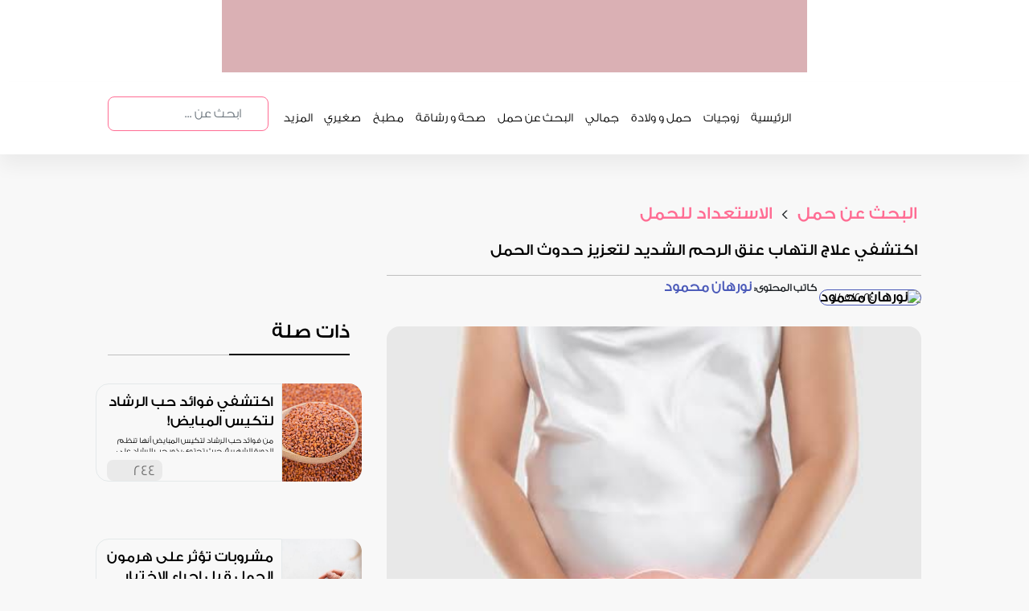

--- FILE ---
content_type: text/html; charset=utf-8
request_url: https://malekah.info/Article/123404/does-cervix-inflammation-prevent-pregnancy
body_size: 15709
content:

<!doctype html>
<html lang="ar">
<head>
    <link rel="preconnect" href="https://pagead2.googlesyndication.com/">
    

    <link rel="preconnect" href="securepubads.g.doubleclick.net">
    
       <meta name="description" content="يصف الأطباء عادةً المضادات الحيوية كـ علاج التهاب عنق الرحم الشديد، ستساعد هذه الأدوية على التخلص من العدوى، مما يساعد على علاج الأعراض." id="metadisc" />
        <meta name="keywords" id="metakey" />
        <meta property="og:image" content="https://static.malekah.info/100225031541التهاب عنق الرحم.jpeg">
        <meta property="og:title" content="اكتشفي-علاج-التهاب-عنق-الرحم-الشديد-لتعزيز-حدوث-الحمل : تطبيق الملكة" />
        <meta property="og:type" content="website" />
        <meta property="og:url" content="https://malekah.info/article/123404/اكتشفي-علاج-التهاب-عنق-الرحم-الشديد-لتعزيز-حدوث-الحمل" />
        <meta property="og:site_name" content="malekahapp" />
        <meta property="og:description" content="يصف الأطباء عادةً المضادات الحيوية كـ علاج التهاب عنق الرحم الشديد، ستساعد هذه الأدوية على التخلص من العدوى، مما يساعد على علاج الأعراض." />
        <meta property="fb:app_id" content="1640316479538084" />
        <meta property="article:publisher" content="تطبيق الملكة" />
        <meta property="article:author" content="تطبيق الملكة" />
        <!-- Facebook MetaTag Headers -->
        <meta name="twitter:card" content="summary_large_image">
        <meta name="twitter:site" content="malekahapp">
        <meta name="twitter:title" content="تطبيق الملكة : اكتشفي علاج التهاب عنق الرحم الشديد لتعزيز حدوث الحمل">
        <meta name="twitter:description" content="يصف الأطباء عادةً المضادات الحيوية كـ علاج التهاب عنق الرحم الشديد، ستساعد هذه الأدوية على التخلص من العدوى، مما يساعد على علاج الأعراض.">
        <meta name="twitter:image" content="https://static.malekah.info/100225031541التهاب عنق الرحم.jpeg">
        <link rel="canonical" href="https://malekah.info/Article/123404/اكتشفي-علاج-التهاب-عنق-الرحم-الشديد-لتعزيز-حدوث-الحمل" />
        <meta name="thumbnail" content="https://static.malekah.info/100225031541التهاب عنق الرحم.jpeg" />




    
    <title>  اكتشفي علاج التهاب عنق الرحم الشديد لتعزيز حدوث الحمل : تطبيق الملكة</title>
    <!-- Meta Tags -->
    <meta charset="utf-8">
    <meta http-equiv="Cache-control" content="public" max-age=31536000>
    <meta name="viewport" content="width=device-width, initial-scale=1, shrink-to-fit=no">
    <meta name="robots" content="INDEX,FOLLOW" />
    <meta name="author" content="تطبيق الملكة" />
    <meta name="copyright" content="تطبيق الملكة" />
    <meta name="apple-itunes-app" content="app-id=859154447">

    

    
    <script src="/cdn-cgi/scripts/7d0fa10a/cloudflare-static/rocket-loader.min.js" data-cf-settings="18be53158adcfacfdf3ada9d-|49"></script><link rel="preload" href="https://malekah.info/Content/bootstrap.min.css" as="style" onload="this.onload=null;this.rel='stylesheet'">
    <noscript><link rel="stylesheet" href="https://malekah.info/Content/bootstrap.min.css"></noscript>


    <link href="https://malekah.info/Content/style.css?v10" rel="stylesheet"/>


    


    <!--===================using script below and this way istead render css bundle increase mobile page speed but affect web=======================--->
    
    <!-- Google Tag Manager -->
    <script defer type="18be53158adcfacfdf3ada9d-text/javascript">
        (function (w, d, s, l, i) {
            w[l] = w[l] || []; w[l].push({
                'gtm.start':
                    new Date().getTime(), event: 'gtm.js'
            }); var f = d.getElementsByTagName(s)[0],
                j = d.createElement(s), dl = l != 'dataLayer' ? '&l=' + l : ''; j.async = true; j.src =
                    'https://www.googletagmanager.com/gtm.js?id=' + i + dl; f.parentNode.insertBefore(j, f);
        })(window, document, 'script', 'dataLayer', 'GTM-KKWGGNJ');</script>
    <!-- End Google Tag Manager -->
    <!-- Bootstrap CSS from CDN -->
    <link rel="icon" href="/images/footerLogo.png" type="image/icon type">

</head>
<body>
    <!-- Google Tag Manager (noscript) -->
    <noscript>
        <iframe src="https://www.googletagmanager.com/ns.html?id=GTM-KKWGGNJ"
                height="0" width="0" style="display:none;visibility:hidden" class="lazyload"></iframe>
    </noscript>
    <!-- End Google Tag Manager (noscript) -->

    <div class="container-fluid">
        <input id="newsIdForShare" type="hidden" value="" />
        <input id="newsTitleForShare" type="hidden" value="" />
        <div class="sideMenuOverlay"></div>
        <div class="row banner d-none d-lg-block d-xl-block">


            <div class="ads lazyhtml" data-lazyhtml>
                <a href="https://apps.apple.com/us/app/%D8%A7%D9%84%D9%85%D9%84%D9%83%D8%A9-%D8%AD%D8%A7%D8%B3%D8%A8%D8%A9-%D8%A7%D9%84%D8%AF%D9%88%D8%B1%D8%A9-%D8%A7%D9%84%D8%B4%D9%87%D8%B1%D9%8A%D8%A9/id859154447" id="appStore" aria-label="appStore">

                </a>
                <a href="https://play.google.com/store/apps/details?id=com.madarsoft.queen" id="googlePlay" aria-label="googlePlay">

                </a>
                <a href="https://appgallery.huawei.com/#/app/C104654313" id="appGallery" aria-label="appGallery">

                </a>
                
            </div>


        </div><!--header ads end-->
        <div class="row menu">
            <div class="col-12 col-lg-10 navMenu">
                <nav class="navbar navbar-expand-lg navbar-light  fixed-top">
                    <button class="navbar-toggler" type="button" data-toggle="collapse" data-target="#nav" aria-controls="navbarNav" aria-expanded="false" aria-label="Toggle navigation">
                        <span class="navbar-toggler-icon"></span>
                    </button>
                    <ul class="d-lg-none d-xl-none d-md-none reponsiveFixedHeader">


                        <li class="nav-item logo">
                            <a class="nav-link text-truncate " href="/Home/Index" aria-label="home"></a>
                        </li>

                        <li class="nav-item appStore">
                            <a class="nav-link text-truncate navItem" href="https://apps.apple.com/us/app/%D8%A7%D9%84%D9%85%D9%84%D9%83%D8%A9-%D8%AD%D8%A7%D8%B3%D8%A8%D8%A9-%D8%A7%D9%84%D8%AF%D9%88%D8%B1%D8%A9-%D8%A7%D9%84%D8%B4%D9%87%D8%B1%D9%8A%D8%A9/id859154447" aria-label="app Store"></a>
                        </li>
                        <li class="nav-item googlePlay">
                            <a class="nav-link text-truncate navItem" href="https://play.google.com/store/apps/details?id=com.madarsoft.queen" aria-label="google play"></a>
                        </li>

                    </ul>
                    <div class="collapse navbar-collapse" id="nav">
                        <ul class="navbar-nav bg-light m-0 ml-lg-auto p-3 p-lg-0">
                            <li class="d-inline d-lg-none">
                                <button data-toggle="collapse" data-target="#nav" class="close float-right">&times;</button>
                            </li>

                            <li class="nav-item logo d-none d-lg-block">
                                <a class="nav-link text-truncate " href="/"></a>
                            </li>
                            <li class="nav-item search d-block d-lg-none">

                                <div class="input-group mb-3" itemscope=itemscope itemtype="https://schema.org/WebSite">
                                    <meta itemprop="url" content="https://malekah.info/" />
                                    <form action="/Article/SearchNews" method="post" itemtype="https://schema.org/SearchAction" itemscope="" itemprop="potentialAction">
                                        <meta itemprop="target" content="https://malekah.info/Article/SearchNews/{q}" />
                                        <input itemprop="query-input" name="q" value="" id="txtSearch2" type="search" class="form-control" placeholder="ابحث عن ..." aria-label="ابحث عن ..." aria-describedby="button-addon2">
                                        <div class="input-group-append">
                                            <button class="btn btn-outline-secondary" onclick="if (!window.__cfRLUnblockHandlers) return false; return searchWordVaildation2()" type="submit" id="button-addon3" aria-label="search" data-cf-modified-18be53158adcfacfdf3ada9d-=""></button>
                                        </div>
                                    </form>
                                </div>
                            </li>
                            <li class="nav-item  sideMemuItem ">
                                <a class="nav-link text-truncate" href="/" id="home">الرئيسية</a>
                            </li>
                            <li class="nav-item  sideMemuItem d-none d-lg-block">
                                <a class="nav-link text-truncate " id="marriage" href="/category/marriage">زوجيات</a>
                            </li>
                            <li class="nav-item  sideMemuItem d-none d-lg-block">
                                <a class="nav-link text-truncate " id="maternity" href="/category/maternity">حمل و ولادة</a>
                            </li>
                            <li class="nav-item  sideMemuItem d-none d-lg-block">
                                <a class="nav-link text-truncate " id="beauty" href="/category/beauty">جمالي</a>
                            </li>
                            <li class="nav-item  sideMemuItem d-none d-lg-block">
                                <a class="nav-link text-truncate " id="searchPregnancy" href="/category/searchPregnancy">البحث عن حمل</a>
                            </li>
                            <li class="nav-item  sideMemuItem d-none d-lg-block">
                                <a class="nav-link text-truncate " id="health" href="/category/health">صحة و رشاقة</a>
                            </li>
                            <li class="nav-item  sideMemuItem d-none d-lg-block">
                                <a class="nav-link text-truncate " id="kichten" href="/category/kichten">مطبخ</a>
                            </li>
                            <li class="nav-item  sideMemuItem d-none d-lg-block">
                                <a class="nav-link text-truncate " id="mykid" href="/category/mykid">صغيري</a>
                            </li>
                            <li class="nav-item d-none d-lg-block sideMemuItem dropdown">
                                <a class="nav-link text-truncate dropbtn" href="/">المزيد</a>
                                <div class="dropdown-content">
                                    <a href="/category/bride" id="bride"><i class="circle"></i> عروس</a>
                                    <a href="/category/decor" id="decor"><i class="circle"></i>منزلي </a>
                                    <a href="/category/fashion" id="fashion"><i class="circle"></i>أناقتي </a>
                                    <a href="/category/lifestyle" id="lifestyle"><i class="circle"></i>لايف ستايل </a>
                                </div>
                            </li>
                            <li class="nav-item  sideMemuItem d-lg-none responsiveBottomBorders">
                                <p>الموضوعات</p>
                                <a class="nav-link text-truncate " href="/category/marriage">زوجيات</a>
                                <a class="nav-link text-truncate " href="/category/maternity">حمل و ولادة</a>
                                <a class="nav-link text-truncate " href="/category/beauty">جمالي</a>
                                <a class="nav-link text-truncate " href="/category/searchPregnancy">البحث عن حمل</a>
                                <a class="nav-link text-truncate " href="/category/health">صحة و رشاقة</a>
                                <a class="nav-link text-truncate " href="/category/kichten">مطبخ</a>
                                <a class="nav-link text-truncate " href="/category/mykid">صغيري</a>
                                <a class="nav-link text-truncate " href="/category/bride">عروس</a>
                                <a class="nav-link text-truncate " href="/category/decor">منزلي</a>
                                <a class="nav-link text-truncate " href="/category/fashion">أناقتي</a>
                                <a class="nav-link text-truncate " href="/category/lifestyle">لايف ستايل </a>

                            </li>

                            <li class="nav-item  sideMemuItem d-lg-none responsiveTopBorders">
                                <a href="/Home/AboutUs" class="nav-link text-truncate ">
                                    من نحن
                                </a>
                            </li>
                            <li class="nav-item search d-none d-lg-block">

                                <div class="input-group mb-3" itemscope=itemscope itemtype="https://schema.org/WebSite">
                                    <meta itemprop="url" content="https://malekah.info/" />
                                    <form action="/Article/SearchNews" method="post" itemtype="https://schema.org/SearchAction" itemscope="" itemprop="potentialAction">
                                        <meta itemprop="target" content="https://malekah.info/Article/SearchNews/{q}" />
                                        <input itemprop="query-input" name="q" value="" id="txtSearch" type="search" class="form-control" placeholder="ابحث عن ..." aria-label="ابحث عن ..." aria-describedby="button-addon2">
                                        <div class="input-group-append">
                                            <button class="btn btn-outline-secondary" onclick="if (!window.__cfRLUnblockHandlers) return false; return searchWordVaildation()" type="submit" id="button-addon2" aria-label="search" data-cf-modified-18be53158adcfacfdf3ada9d-=""></button>
                                        </div>
                                    </form>
                                </div>
                            </li>


                        </ul>
                    </div>
                </nav>
            </div>

        </div><!--menu end-->
        
        


    <div class="wrapper categoriesWrapper col-12 col-lg-10 inner">
        <div class="row">

            <div class="col-12 siteMap">
                <a href="/category/searchPregnancy">
                    البحث عن حمل
                </a>
                >
                <a href="/readyToPregnancy/index">
                    الاستعداد للحمل
                </a>
                
            </div><!--map progress-->
            <div class="col-12 col-lg-8 titleAndSocials">
                <h1>
                    اكتشفي علاج التهاب عنق الرحم الشديد لتعزيز حدوث الحمل

                </h1>
 <div class="agentData">
                            <a href="/Team/index/97"><img data-src="https://malekah.info/images/97.png" class="lazyload" alt="نورهان محمود" /></a>
                            <span class="revisedBy">كاتب المحتوى:</span>
                            <a href="/Team/index/97" class="agentName">
                                نورهان محمود
                            </a>

                            <p class="agentTitle">

                                <span class="timeAndShare innerDate">  01/05/2024</span>
                            </p>
                        </div>
                <!--<div class="timeAndShare">
                <p>
                    01/05/2024
                </p>-->
                
                <!--</div>-->
            </div><!--title and socials progress-->
            <div class="col-12 col-lg-8 innerRight">
                <img width="100%" height="620px" src="https://static.malekah.info/100225031541التهاب عنق الرحم.jpeg" alt="اكتشفي علاج التهاب عنق الرحم الشديد لتعزيز حدوث الحمل" />
                <div class="articleSocials">
                    
                    
                    <a href="javascript:void" onclick="if (!window.__cfRLUnblockHandlers) return false; copyCurrentArticle()" class="copyArticleUrl" aria-label="copy" data-cf-modified-18be53158adcfacfdf3ada9d-=""></a>

                    <a href="javascript:void" onclick="if (!window.__cfRLUnblockHandlers) return false; setIdNewsToPopUp(123404,'اكتشفي-علاج-التهاب-عنق-الرحم-الشديد-لتعزيز-حدوث-الحمل');shareTwitter()" class="twitterShare" aria-label="twitter share" data-cf-modified-18be53158adcfacfdf3ada9d-=""></a>
                    <a href="javascript:void" onclick="if (!window.__cfRLUnblockHandlers) return false; setIdNewsToPopUp(123404,'اكتشفي-علاج-التهاب-عنق-الرحم-الشديد-لتعزيز-حدوث-الحمل');shareFacebook()" class="facebookShare" aria-label="facebook share" data-cf-modified-18be53158adcfacfdf3ada9d-=""></a>

                    



                </div>
                <div class="articleContent">

                    <p><a href="https://malekah.info/Article/123287/symptoms-of-cervicitis-and-how-it-affects-getting-pregnant-"><span style="color:#4b5ab9;"><strong>التهاب عنق الرحم</strong></span></a> هو التهاب يحدث في عنق الرحم (نهاية الرحم) وغالبًا ما تكون هذه الحالة مصحوبة بإفرازات مهبلية أو نزيف أو ألم أثناء ممارسة الجنس، على الرغم من أن بعض السيدات قد لا يعانين من أي أعراض على الإطلاق.</p>  <p>ويمكن أن تصاب بعض السيدات بـ <strong>التهاب عنق الرحم</strong> الشديد (الذي يحدث عادةً بسبب العدوى) أو <strong>التهاب عنق الرحم</strong> المزمن (الذي يحدث عادةً بسبب التهيج).</p>  <h2><span style="color:#008299;">أعراض التهاب عنق الرحم</span></h2>  <p>الطريقة الوحيدة المؤكدة لمعرفة ما إذا كنت مصابة&nbsp;بالتهاب عنق الرحم أم لا هي إجراء تقييم من خلال طبيبتك، وتشمل أعراض <strong>التهاب عنق الرحم</strong> التي يجب مراقبتها ما يلي:</p>  <ul> 	<li><a href="https://malekah.info/Article/113277/%D8%A5%D9%81%D8%B1%D8%A7%D8%B2%D8%A7%D8%AA-%D8%A7%D9%84%D9%85%D9%87%D8%A8%D9%84--%D8%B9%D9%84%D9%89-%D9%85%D8%A7%D8%B0%D8%A7-%D8%AA%D8%AF%D9%84-%D8%A3%D9%84%D9%88%D8%A7%D9%86-%D8%A7%D9%84%D8%A5%D9%81%D8%B1%D8%A7%D8%B2%D8%A7%D8%AA-%D8%A7%D9%84%D9%85%D9%87%D8%A8%D9%84%D9%8A%D8%A9-"><span style="color:#4b5ab9;"><strong>إفرازات مهبلية</strong></span></a> غير طبيعية قد تكون صفراء أو بيضاء أو رمادية ولها رائحة كريهة</li> 	<li>نزيف مهبلي خفيف غير متوقع</li> 	<li><a href="https://www.mayoclinic.org/ar/diseases-conditions/painful-intercourse/symptoms-causes/syc-20375967" onclick="if (!window.__cfRLUnblockHandlers) return false; window.open(this.href, '', 'resizable=no,status=no,location=no,toolbar=no,menubar=no,fullscreen=no,scrollbars=no,dependent=no'); return false;" data-cf-modified-18be53158adcfacfdf3ada9d-=""><span style="color:#4b5ab9;"><strong>الألم أثناء ممارسة الجنس</strong></span></a></li> 	<li>تهيج الفرج أو المهبل</li> </ul>  <p>من المهم للغاية&nbsp;طلب الرعاية الطبية إذا لاحظتِ أيًا من الأعراض المذكورة أعلاه أو إذا كنتِ أصبتِ سابقًا&nbsp;ب<a href="https://www.who.int/ar/news-room/fact-sheets/detail/sexually-transmitted-infections-(stis)" onclick="if (!window.__cfRLUnblockHandlers) return false; window.open(this.href, '', 'resizable=no,status=no,location=no,toolbar=no,menubar=no,fullscreen=no,scrollbars=no,dependent=no'); return false;" data-cf-modified-18be53158adcfacfdf3ada9d-=""><span style="color:#4b5ab9;"><strong>عدوى منقولة جنسيًا</strong></span></a>،&nbsp;وتجدر الإشارة أيضًا إلى أن بعض السيدات لا يعانين من أعراض <strong>التهاب عنق الرحم</strong>،&nbsp;لذلك، تعد الفحوصات النسائية المنتظمة ضرورية حتى تتمكن طبيبتك من التحقق من وجود أي مشاكل.</p>  <h2><span style="color:#008299;">أسباب التهاب عنق الرحم</span></h2>  <ul> 	<li>السيلان</li> 	<li>الكلاميديا</li> 	<li>الهربس</li> 	<li>داء المشعرات والذي غالبا ما يتم الخلط بينه وبين <a href="https://malekah.info/Article/113255/%D8%A7%D9%84%D8%A7%D9%84%D8%AA%D9%87%D8%A7%D8%A8%D8%A7%D8%AA-%D8%A7%D9%84%D9%85%D9%87%D8%A8%D9%84%D9%8A%D8%A9--%D9%83%D9%8A%D9%81-%D8%A3%D8%B9%D8%B1%D9%81-%D8%A3%D9%86%D9%86%D9%8A-%D8%A3%D8%B9%D8%A7%D9%86%D9%8A-%D9%85%D9%86-%D8%A7%D9%84%D8%AA%D9%87%D8%A7%D8%A8%D8%A7%D8%AA-%D9%85%D9%87%D8%A8%D9%84%D9%8A%D8%A9"><span style="color:#4b5ab9;"><strong>التهاب المهبل</strong></span></a></li> 	<li>كما يمكن أن تؤدي مادة اللاتكس التي تُصنَع منها الواقيات الذكرية ومنتجات النظافة الشخصية الأنثوية (مثل: <a href="https://www.webteb.com/articles/%D9%85%D8%AE%D8%A7%D8%B7%D8%B1-%D8%A7%D9%84%D8%AF%D8%B4-%D8%A7%D9%84%D9%85%D9%87%D8%A8%D9%84%D9%8A_18845" onclick="if (!window.__cfRLUnblockHandlers) return false; window.open(this.href, '', 'resizable=no,status=no,location=no,toolbar=no,menubar=no,fullscreen=no,scrollbars=no,dependent=no'); return false;" data-cf-modified-18be53158adcfacfdf3ada9d-=""><span style="color:#4b5ab9;"><strong>الدش المهبلي</strong></span></a> أو المعطرات) إلى التهاب عنق الرحم</li> </ul>  <h2><span style="color:#008299;">هل التهاب عنق الرحم يمنع الحمل؟</span></h2>  <p>قد يكون خطر العقم أعلى في الحالات التي تتميز بالالتهاب، مثل العدوى، و<a href="https://malekah.info/Article/117938/%D9%87%D8%B0%D9%87-%D8%A7%D9%84%D9%85%D8%B4%D9%83%D9%84%D8%A9-%D8%A7%D9%84%D8%B5%D8%AD%D9%8A%D8%A9-%D8%B1%D8%A8%D9%85%D8%A7-%D8%AA%D9%85%D9%86%D8%B9%D9%83-%D9%85%D9%86-%D8%A7%D9%84%D8%AD%D9%85%D9%84-!--------------------"><span style="color:#4b5ab9;"><strong>التهاب بطانة الرحم</strong></span></a>، و<a href="https://malekah.info/Article/122125/%D9%85%D8%A7-%D9%87%D9%8A-%D9%85%D8%AA%D9%84%D8%A7%D8%B2%D9%85%D8%A9-%D8%AA%D9%83%D9%8A%D8%B3-%D8%A7%D9%84%D9%85%D8%A8%D8%A7%D9%8A%D8%B6%D8%8C-%D9%88%D9%85%D9%86-%D8%A7%D9%84%D8%B0%D9%8A-%D8%AA%D8%A4%D8%AB%D8%B1-%D8%B9%D9%84%D9%8A%D9%87%D8%8C-%D9%88%D9%84%D9%85%D8%A7%D8%B0%D8%A7%D8%9F"><span style="color:#4b5ab9;"><strong>متلازمة تكيس المبايض</strong></span></a>، وقد يؤثر الالتهاب الشامل (الجهازي) على الرحم وعنق الرحم و<a href="https://malekah.info/Article/122025/%D8%A7%D9%84%D9%85%D8%B4%D9%8A%D9%85%D8%A9-%D9%87%D9%8A-%D8%B3%D8%B1-%D9%85%D9%86-%D8%A3%D8%B3%D8%B1%D8%A7%D8%B1-%D8%AD%D9%8A%D8%A7%D8%A9-%D8%AC%D9%86%D9%8A%D9%86%D9%83-!-%D9%83%D9%8A%D9%81-%D8%B0%D9%84%D9%83-%D8%9F!--------------"><span style="color:#4b5ab9;"><strong>المشيمة</strong></span></a>، مما يؤدي إلى إضعاف الخصوبة.</p>  <p>لكن النساء المصابات بالعقم اللاتي خضعن للتلقيح الاصطناعي واتبعن نظامًا غذائيًا مضادًا للالتهابات يحصلن على معدلات أعلى من الحمل الناجح مقارنةً بالنساء اللاتي لم يتبعن النظام الغذائي.</p>  <h2><span style="color:#008299;">هل يمكن لنظام غذائي مضاد للالتهابات تحسين الخصوبة؟</span></h2>  <p>نعم! منذ عقود مضت، لاحظ الباحثون أن النساء اللاتي يتبعن نظامًا غذائيًا محددًا للخصوبة يحدث لديهن إباضة بشكل أكثر انتظامًا وكُنّ أكثر عرضة للحمل، بينما&nbsp;تشير مراجعة عام 2022 لدراسات متعددة في مجلة Nutrients إلى أن اتباع نظام غذائي مضاد للالتهابات يبشر بالخير للسيدات اللائي يعانين من العقم، بالرغم من أنه تم إجراء البحث بفارق سنوات، لكن الأنظمة الغذائية في هاتين الدراستين تشترك في العديد من العناصر! فقد وجدت مراجعة 2022 أن اتباع نظام غذائي مضاد للالتهابات قد يساعد في:</p>  <ul> 	<li>تحسين معدلات الحمل</li> 	<li>زيادة معدلات نجاح <a href="https://www.msdmanuals.com/ar/home/%D9%82%D8%B6%D8%A7%D9%8A%D8%A7-%D8%B5%D8%AD%D9%91%D9%8E%D8%A9-%D8%A7%D9%84%D9%85%D8%B1%D8%A3%D8%A9/%D8%A7%D9%84%D8%B9%D9%8F%D9%82%D9%85/%D8%A7%D9%84%D8%AA%D9%82%D9%86%D9%8A%D8%A7%D8%AA-%D8%A7%D9%84%D9%85%D8%B3%D8%A7%D8%B9%D8%AF%D8%A9-%D8%B9%D9%84%D9%89-%D8%A7%D9%84%D8%A5%D9%86%D8%AC%D8%A7%D8%A8" onclick="if (!window.__cfRLUnblockHandlers) return false; window.open(this.href, '', 'resizable=no,status=no,location=no,toolbar=no,menubar=no,fullscreen=no,scrollbars=no,dependent=no'); return false;" data-cf-modified-18be53158adcfacfdf3ada9d-=""><span style="color:#4b5ab9;"><strong>علاجات الخصوبة المساعدة</strong></span></a>، مثل التلقيح الاصطناعي</li> 	<li><a href="https://malekah.info/Article/122599/foods-and-drinks-that-increase-sperm-count"><span style="color:#4b5ab9;"><strong>تحسين نوعية الحيوانات المنوية</strong></span></a> عند الرجال</li> </ul>  <p>يضيف مؤلفون المراجعة أن تحسين النظام الغذائي قد يقلل من الحاجة إلى علاجات الخصوبة الطويلة والمكلفة، لكن تباينت جودة الدراسات واتساق النتائج، لذلك هناك حاجة إلى مزيد من الأبحاث عالية الجودة لدعم ذلك.</p>  <h2><span style="color:#008299;">هل اتباع نمط حياة مضاد للالتهابات يحسن الخصوبة؟</span></h2>  <p>على الرغم من أن الأبحاث الحديثة مثيرة للاهتمام، إلا أنه لا توجد أدلة كافية لإظهار أن نمط الحياة المضاد&nbsp;للالتهابات سيحسن الخصوبة، لكن اتباع نظام غذائي نباتي مثل <a href="https://malekah.info/Article/122384/%D8%AF%D8%A7%D9%8A%D8%AA-%D8%A7%D9%84%D8%A8%D8%AD%D8%B1-%D8%A7%D9%84%D9%85%D8%AA%D9%88%D8%B3%D8%B7--%D9%85%D8%A7-%D9%87%D9%8A-%D8%A7%D9%84%D9%81%D9%88%D8%A7%D8%A6%D8%AF-%D8%A7%D9%84%D8%B5%D8%AD%D9%8A%D8%A9-%D9%84%D9%87%D8%9F!-"><span style="color:#4b5ab9;"><strong>حمية البحر الأبيض المتوسط</strong></span></a>، وغيرها من التدابير التي تعتبر جزءًا من نمط حياة مضاد للالتهابات، يعمل على تحسين صحة القلب وله العديد من الفوائد الأخرى.</p>  <p>وبالرغم من أنه&nbsp;ليس من الواضح ما إذا كان هذا يرجع بشكل مباشر إلى تقليل الالتهابات أم لا؛&nbsp;إلا أن&nbsp;هذا النهج تكون له مخاطر قليلة أو معدومة، وتشير الأدلة المقنعة الوفيرة إلى أنه يمكن أن يحسن الصحة بل ويحارب الأمراض كذلك.</p>  <h2><span style="color:#008299;">علاج التهاب عنق الرحم الشديد</span></h2>  <h3><span style="color:#FF6C93;">1) العلاجات الطبية</span></h3>  <ul> 	<li>يصف الأطباء عادةً المضادات الحيوية كـ <a href="https://www.webteb.com/articles/%D8%B9%D9%84%D8%A7%D8%AC-%D8%A7%D9%84%D8%AA%D9%87%D8%A7%D8%A8-%D8%B9%D9%86%D9%82-%D8%A7%D9%84%D8%B1%D8%AD%D9%85-%D8%A7%D9%84%D8%B4%D8%AF%D9%8A%D8%AF_28776" onclick="if (!window.__cfRLUnblockHandlers) return false; window.open(this.href, '', 'resizable=no,status=no,location=no,toolbar=no,menubar=no,fullscreen=no,scrollbars=no,dependent=no'); return false;" data-cf-modified-18be53158adcfacfdf3ada9d-=""><span style="color:#4b5ab9;"><strong>علاج التهاب عنق الرحم الشديد</strong></span></a>، ستساعد هذه الأدوية على التخلص من العدوى، مما يساعد على علاج الأعراض.</li> 	<li>إذا كان سبب <strong>التهاب عنق الرحم</strong> هو الإصابة بالأمراض المنقولة جنسيًا، فيمكن للطبيبة تقديم المشورة بشأن أفضل مسار للعلاج، وغالبًا ما يتم علاج الأمراض المنقولة جنسيًا بالمضادات الحيوية.</li> 	<li>إذا كان هناك جسم غريب يتسبب في تهيج عنق الرحم، فستقوم الطبيبة بإزالة الجسم وقد تصف المضادات الحيوية.</li> 	<li> 	<h3><span style="color:#FF6C93;">2) خيارات العلاج الطبيعي</span></h3> 	</li> </ul>  <p>من الأفضل علاج <strong>التهاب عنق الرحم</strong> الحاد الناجم عن العدوى طبيًا، لأنه من الضروري إزالة&nbsp;العدوى، لكن إذا كانت المرأة تعاني من التهاب عنق الرحم المزمن مع أعراض خفيفة، فقد تختار استخدام العلاجات الطبيعية للمساعدة في تخفيف الأعراض.</p>  <p>لكن يجب&nbsp;دائمًا استخدام العلاجات المنزلية إلى جانب العلاجات الطبية،&nbsp;وأن لا يكون المقصود منها أن تحل محلها، وتشمل العلاجات الطبيعية التي قد تساعد في علاج التهاب عنق الرحم ما يلي:</p>  <ol> 	<li><a href="https://www.msdmanuals.com/ar/home/%D8%A7%D9%84%D9%85%D9%88%D8%B6%D9%88%D8%B9%D8%A7%D8%AA-%D8%A7%D9%84%D8%AE%D8%A7%D8%B5%D9%91%D9%8E%D8%A9/%D8%A7%D9%84%D8%B7%D8%A8%D9%91-%D8%A7%D9%84%D9%85%D8%AA%D9%83%D8%A7%D9%85%D9%84-%D9%88%D8%A7%D9%84%D8%AA%D9%83%D9%85%D9%8A%D9%84%D9%8A-%D9%88%D8%A7%D9%84%D8%A8%D8%AF%D9%8A%D9%84/%D8%A7%D9%84%D8%B7%D8%A8%D9%91-%D8%A7%D9%84%D8%B5%D9%8A%D9%86%D9%8A-%D8%A7%D9%84%D8%AA%D9%82%D9%84%D9%8A%D8%AF%D9%8A" onclick="if (!window.__cfRLUnblockHandlers) return false; window.open(this.href, '', 'resizable=no,status=no,location=no,toolbar=no,menubar=no,fullscreen=no,scrollbars=no,dependent=no'); return false;" data-cf-modified-18be53158adcfacfdf3ada9d-=""><span style="color:#4b5ab9;"><strong>الطب الصيني التقليدي</strong></span></a>: وجدت دراسة أجريت عام 2014 أن العلاجات الطبية الصينية التقليدية، بما في ذلك الأعشاب الصينية، قد تكون فعالة في علاج التهاب عنق الرحم، وتم الإبلاغ عن أن الأعشاب لها تأثير مضاد للالتهابات بالفعل!</li> 	<li><strong>تناول الزبادي أو تناول مكملات البروبيوتيك</strong>: يحتوي الزبادي على بكتيريا صحية تسمى <a href="https://www.mayoclinic.org/ar/healthy-lifestyle/nutrition-and-healthy-eating/expert-answers/probiotics/faq-20058065" onclick="if (!window.__cfRLUnblockHandlers) return false; window.open(this.href, '', 'resizable=no,status=no,location=no,toolbar=no,menubar=no,fullscreen=no,scrollbars=no,dependent=no'); return false;" data-cf-modified-18be53158adcfacfdf3ada9d-=""><span style="color:#4b5ab9;"><strong>البروبيوتيك</strong></span></a>، والبروبيوتيك متاحة أيضًا في شكل مكملات في الصيدليات ومتاحة للشراء عبر الإنترنت،&nbsp;تشير دراسة أجريت عام 2014 إلى أن البروبيوتيك قد يساعد في علاج التهاب المهبل الجرثومي، وهو أحد أسباب التهاب عنق الرحم.</li> 	<li><strong>تناول الثوم أو مكملات الثوم</strong>: يمتلك الثوم خصائص مضادة للجراثيم قوية، وقد&nbsp;وجدت دراسة أخرى أجريت عام 2014 أن تناول مكملات الثوم قد يساعد أيضًا في علاج التهاب المهبل الجرثومي.</li> 	<li><strong>شرب الشاي الأخضر</strong>: أشارت دراسة أجريت عام 2014 إلى أن <a href="https://malekah.info/Article/121699/%D8%A7%D9%84%D8%AD%D9%82%D9%8A%D9%82%D8%A9-%D8%AD%D9%88%D9%84-%D8%AA%D9%86%D8%A7%D9%88%D9%84-%D8%A7%D9%84%D8%B4%D8%A7%D9%8A-%D8%A7%D9%84%D8%A3%D8%AE%D8%B6%D8%B1-%D9%84%D9%81%D9%82%D8%AF%D8%A7%D9%86-%D8%A7%D9%84%D9%88%D8%B2%D9%86-"><span style="color:#4b5ab9;"><strong>الشاي الأخضر</strong></span></a> قد يكون له دور وقائي في تقليل خطر الإصابة بسرطان المبيض وبطانة الرحم.</li> 	<li><strong>تجنب المهيجات</strong>: إن تجنب الدش المهبلي والسدادات القطنية والصابون المعطر يقلل من خطر التهيج.</li> 	<li><strong>ارتداء <a href="https://malekah.info/Article/113159/%D9%83%D9%8A%D9%81-%D8%AA%D9%82%D9%88%D9%85%D9%8A-%D8%A8%D8%A7%D8%AE%D8%AA%D9%8A%D8%A7%D8%B1-%D9%85%D9%82%D8%A7%D8%B3%D8%A7%D8%AA-%D8%A7%D9%84%D8%B3%D8%B1%D8%A7%D9%88%D9%8A%D9%84-%D8%A7%D9%84%D8%AF%D8%A7%D8%AE%D9%84%D9%8A%D8%A9-%D8%A7%D9%84%D9%85%D8%B1%D9%8A%D8%AD%D8%A9!-"><span style="color:#4b5ab9;">الملابس الداخلية</span></a> القطنية الفضفاضة</strong>: إن الملابس الداخلية القطنية المسامية تقلل من تراكم الرطوبة والبكتيريا التي يمكن أن تؤدي إلى الإصابة بالعدوى.</li> 	<li><strong>استخدام <a href="https://altibbi.com/%D9%85%D8%B5%D8%B7%D9%84%D8%AD%D8%A7%D8%AA-%D8%B7%D8%A8%D9%8A%D8%A9/%D8%A7%D9%84%D8%B5%D8%AD%D8%A9-%D8%A7%D9%84%D8%AC%D9%86%D8%B3%D9%8A%D8%A9/%D9%88%D8%A7%D9%82%D9%8A-%D8%B0%D9%83%D8%B1%D9%8A" onclick="if (!window.__cfRLUnblockHandlers) return false; window.open(this.href, '', 'resizable=no,status=no,location=no,toolbar=no,menubar=no,fullscreen=no,scrollbars=no,dependent=no'); return false;" data-cf-modified-18be53158adcfacfdf3ada9d-=""><span style="color:#4b5ab9;">الواقي الذكري</span></a> أثناء ممارسة الجنس</strong>: هذا يقلل من خطر الإصابة بالأمراض المنقولة جنسيًا، وهي أحد الأسباب الرئيسية لالتهاب عنق الرحم، لكن يجب ألا تكون مصنوعة من&nbsp;مادة اللاتكس، يمكنكِ استشارة طبيبتكِ لتصف لكِ أفضل نوع.</li> </ol>  <p>من الجيد طلب التشخيص والمشورة من الطبيب قبل اتخاذ قرار بشأن مسار العلاج، حيث&nbsp;تحتاج هذه العلاجات البديلة إلى مزيد من الدراسات لأنها لا تعتبر علاج الخط الأول لالتهاب عنق الرحم أو الالتهابات المهبلية.​<span style="color:#FF6C93;">&nbsp;</span></p>  <p>جربي&nbsp;أدوات <a href="https://malekah.info/d" onclick="if (!window.__cfRLUnblockHandlers) return false; window.open(this.href, '', 'resizable=no,status=no,location=no,toolbar=no,menubar=no,fullscreen=no,scrollbars=no,dependent=no'); return false;" data-cf-modified-18be53158adcfacfdf3ada9d-=""><span style="color:#4b5ab9;"><strong>تطبيق الملكة</strong></span></a>&nbsp;عند محاولة الحمل، فقط قومي بإضافة&nbsp;بيانات دورتكِ الشهرية لتعرفي موعد التبويض ونافذة الخصوبة<strong>، </strong>وتابعي مقالات <strong><a href="https://malekah.info/category/searchPregnancy"><span style="color:#4b5ab9;">البحث عن حمل</span></a>،</strong>&nbsp;وإذا أعجبك ما قرأته للتو؛&nbsp;فتابعينا&nbsp;على&nbsp;<strong><a href="https://www.instagram.com/almalekaapp/" onclick="if (!window.__cfRLUnblockHandlers) return false; window.open(this.href, '', 'resizable=no,status=no,location=no,toolbar=no,menubar=no,fullscreen=no,scrollbars=no,dependent=no'); return false;" data-cf-modified-18be53158adcfacfdf3ada9d-=""><span style="color:#4b5ab9;">Instagram</span></a></strong><span style="color:#4b5ab9;">&nbsp;</span><strong><a href="https://www.facebook.com/malekahapp/?hc_ref=ARQlkjpDz5ww0p095lWOvzEU3yE2GthddSGKYJjkZkRJgVj4uzFe6Sct4OqvFVU_0T4&amp;fref=nf" onclick="if (!window.__cfRLUnblockHandlers) return false; window.open(this.href, '', 'resizable=no,status=no,location=no,toolbar=no,menubar=no,fullscreen=no,scrollbars=no,dependent=no'); return false;" data-cf-modified-18be53158adcfacfdf3ada9d-=""><span style="color:#4b5ab9;">Facebook</span></a></strong><span style="color:#4b5ab9;">&nbsp;</span><strong><a href="https://x.com/malekahapp" onclick="if (!window.__cfRLUnblockHandlers) return false; window.open(this.href, '', 'resizable=no,status=no,location=no,toolbar=no,menubar=no,fullscreen=no,scrollbars=no,dependent=no'); return false;" data-cf-modified-18be53158adcfacfdf3ada9d-=""><span style="color:#4b5ab9;">Twitter</span></a></strong>&nbsp;لتصلك أحدث المقالات والتحديثات!</p>  <ul> </ul> 



                </div><!--article details content-->



                    <div class="resources">
                        <p>
                            <a class="btn btn-primary showResources" data-toggle="collapse" href="#collapseResources" role="button" aria-expanded="false" aria-controls="collapseResources">
                                المصادر
                            </a>

                        </p>
                        <div class="collapse" id="collapseResources">
                            <div class="card card-body">
<a href=" https://www.moh.gov.sa/HealthAwareness/EducationalContent/wh/Pages/Cervicitis.aspx">
                                             https://www.moh.gov.sa/HealthAwareness/EducationalContent/wh/Pages/Cervicitis.aspx
                                        </a><a href="https://www.medicalnewstoday.com/articles/321573#natural-treatments">
                                            https://www.medicalnewstoday.com/articles/321573#natural-treatments
                                        </a><a href="https://www.health.harvard.edu/blog/does-inflammation-contribute-to-infertility-202302102888">
                                            https://www.health.harvard.edu/blog/does-inflammation-contribute-to-infertility-202302102888
                                        </a><a href="https://www.hopkinsmedicine.org/health/conditions-and-diseases/cervicitis">
                                            https://www.hopkinsmedicine.org/health/conditions-and-diseases/cervicitis
                                        </a><a href="https://my.clevelandclinic.org/health/diseases/15360-cervicitis                ">
                                            https://my.clevelandclinic.org/health/diseases/15360-cervicitis                
                                        </a>
                            </div>
                        </div>
                    </div>

            </div><!--Right column-->
            <div class="col-12 col-lg-4 mostReadSection innerLeft justify-content-md-center">
                <h3>
                    ذات صلة
                </h3>
                <div class="row firstRow">
                        <div class="horizontl-card fullWidth hoverEffect" onclick="if (!window.__cfRLUnblockHandlers) return false; window.location.href=&#39;/Article/123265/%D8%A7%D9%83%D8%AA%D8%B4%D9%81%D9%8A-%D9%81%D9%88%D8%A7%D8%A6%D8%AF-%D8%AD%D8%A8-%D8%A7%D9%84%D8%B1%D8%B4%D8%A7%D8%AF-%D9%84%D8%AA%D9%83%D9%8A%D8%B3-%D8%A7%D9%84%D9%85%D8%A8%D8%A7%D9%8A%D8%B6!&#39;;" data-cf-modified-18be53158adcfacfdf3ada9d-="">
                            


                            <div class="horizontl-card-body ">
                                <a href="/Article/123265/%D8%A7%D9%83%D8%AA%D8%B4%D9%81%D9%8A-%D9%81%D9%88%D8%A7%D8%A6%D8%AF-%D8%AD%D8%A8-%D8%A7%D9%84%D8%B1%D8%B4%D8%A7%D8%AF-%D9%84%D8%AA%D9%83%D9%8A%D8%B3-%D8%A7%D9%84%D9%85%D8%A8%D8%A7%D9%8A%D8%B6!">

                                    <img width="30%" height="100%" data-src="https://static.malekah.info/230125113306فوائد حب الرشاد.jpeg" class="lazyload" alt="اكتشفي فوائد حب الرشاد لتكيس المبايض!" />
                                </a>
                                <div class="horizontl-card-body-content">
                                    <a href="/Article/123265/%D8%A7%D9%83%D8%AA%D8%B4%D9%81%D9%8A-%D9%81%D9%88%D8%A7%D8%A6%D8%AF-%D8%AD%D8%A8-%D8%A7%D9%84%D8%B1%D8%B4%D8%A7%D8%AF-%D9%84%D8%AA%D9%83%D9%8A%D8%B3-%D8%A7%D9%84%D9%85%D8%A8%D8%A7%D9%8A%D8%B6!">
                                        <p>
                                            اكتشفي فوائد حب الرشاد لتكيس المبايض!


                                        </p>

                                    </a>
                                    <p>
                                        من فوائد حب الرشاد لتكيس المبايض أنها تنظم الدورة الشهرية، حيث تحتوي بذور حب الرشاد على الكثير من المواد الكيميائية النباتية 
                                    </p>
                                    <div class="col-12 home-cardFooter">
                                        <a href="javascript:void" class="openShareModal" onclick="if (!window.__cfRLUnblockHandlers) return false; setIdNewsToPopUp(123265,'اكتشفي-فوائد-حب-الرشاد-لتكيس-المبايض!')" data-toggle="modal" data-target="#shareModal" aria-label="share" data-cf-modified-18be53158adcfacfdf3ada9d-=""></a>
                                        <a href="javascript:void" class="d-none"></a>
                                        <a href="javascript:void">244</a>
                                    </div><!--footer-->
                                </div>
                            </div>
                        </div><!--card end-->
                        <div class="horizontl-card fullWidth hoverEffect" onclick="if (!window.__cfRLUnblockHandlers) return false; window.location.href=&#39;/Article/124048/%D9%85%D8%B4%D8%B1%D9%88%D8%A8%D8%A7%D8%AA-%D8%AA%D8%A4%D8%AB%D8%B1-%D8%B9%D9%84%D9%89-%D9%87%D8%B1%D9%85%D9%88%D9%86-%D8%A7%D9%84%D8%AD%D9%85%D9%84-%D9%82%D8%A8%D9%84-%D8%A5%D8%AC%D8%B1%D8%A7%D8%A1-%D8%A7%D9%84%D8%A7%D8%AE%D8%AA%D8%A8%D8%A7%D8%B1-%D8%A7%D9%84%D9%85%D9%86%D8%B2%D9%84%D9%8A-&#39;;" data-cf-modified-18be53158adcfacfdf3ada9d-="">
                            


                            <div class="horizontl-card-body ">
                                <a href="/Article/124048/%D9%85%D8%B4%D8%B1%D9%88%D8%A8%D8%A7%D8%AA-%D8%AA%D8%A4%D8%AB%D8%B1-%D8%B9%D9%84%D9%89-%D9%87%D8%B1%D9%85%D9%88%D9%86-%D8%A7%D9%84%D8%AD%D9%85%D9%84-%D9%82%D8%A8%D9%84-%D8%A5%D8%AC%D8%B1%D8%A7%D8%A1-%D8%A7%D9%84%D8%A7%D8%AE%D8%AA%D8%A8%D8%A7%D8%B1-%D8%A7%D9%84%D9%85%D9%86%D8%B2%D9%84%D9%8A-">

                                    <img width="30%" height="100%" data-src="https://static.malekah.info/200125054025هرمون الحمل.jpeg" class="lazyload" alt="مشروبات تؤثر على هرمون الحمل قبل إجراء الاختبار المنزلي! " />
                                </a>
                                <div class="horizontl-card-body-content">
                                    <a href="/Article/124048/%D9%85%D8%B4%D8%B1%D9%88%D8%A8%D8%A7%D8%AA-%D8%AA%D8%A4%D8%AB%D8%B1-%D8%B9%D9%84%D9%89-%D9%87%D8%B1%D9%85%D9%88%D9%86-%D8%A7%D9%84%D8%AD%D9%85%D9%84-%D9%82%D8%A8%D9%84-%D8%A5%D8%AC%D8%B1%D8%A7%D8%A1-%D8%A7%D9%84%D8%A7%D8%AE%D8%AA%D8%A8%D8%A7%D8%B1-%D8%A7%D9%84%D9%85%D9%86%D8%B2%D9%84%D9%8A-">
                                        <p>
                                            مشروبات تؤثر على هرمون الحمل قبل إجراء الاختبار المنزلي! 


                                        </p>

                                    </a>
                                    <p>
                                        هرمون الحمل هو هرمون يصنعه جسمك فقط أثناء الحمل، وعندما تجري اختبار الحمل في المنزل، يحدد هذا الاختبار ما إذا كان جسمك ينتج 
                                    </p>
                                    <div class="col-12 home-cardFooter">
                                        <a href="javascript:void" class="openShareModal" onclick="if (!window.__cfRLUnblockHandlers) return false; setIdNewsToPopUp(124048,'مشروبات-تؤثر-على-هرمون-الحمل-قبل-إجراء-الاختبار-المنزلي-')" data-toggle="modal" data-target="#shareModal" aria-label="share" data-cf-modified-18be53158adcfacfdf3ada9d-=""></a>
                                        <a href="javascript:void" class="d-none"></a>
                                        <a href="javascript:void">62</a>
                                    </div><!--footer-->
                                </div>
                            </div>
                        </div><!--card end-->
                        <div class="horizontl-card fullWidth hoverEffect" onclick="if (!window.__cfRLUnblockHandlers) return false; window.location.href=&#39;/Article/122956/%D9%87%D8%B1%D9%85%D9%88%D9%86-%D9%8A%D8%AA%D8%AD%D9%83%D9%85-%D9%81%D9%8A-%D8%AC%D8%B3%D9%85%D9%83-%D9%88%D8%AE%D8%B5%D9%88%D8%A8%D8%AA%D9%83%D9%90!-%D9%81%D9%85%D8%A7-%D9%87%D9%88%D8%9F&#39;;" data-cf-modified-18be53158adcfacfdf3ada9d-="">
                            


                            <div class="horizontl-card-body ">
                                <a href="/Article/122956/%D9%87%D8%B1%D9%85%D9%88%D9%86-%D9%8A%D8%AA%D8%AD%D9%83%D9%85-%D9%81%D9%8A-%D8%AC%D8%B3%D9%85%D9%83-%D9%88%D8%AE%D8%B5%D9%88%D8%A8%D8%AA%D9%83%D9%90!-%D9%81%D9%85%D8%A7-%D9%87%D9%88%D8%9F">

                                    <img width="30%" height="100%" data-src="https://static.malekah.info/091123103500throid.jpeg" class="lazyload" alt="هرمون يتحكم في جسمك وخصوبتكِ! فما هو؟" />
                                </a>
                                <div class="horizontl-card-body-content">
                                    <a href="/Article/122956/%D9%87%D8%B1%D9%85%D9%88%D9%86-%D9%8A%D8%AA%D8%AD%D9%83%D9%85-%D9%81%D9%8A-%D8%AC%D8%B3%D9%85%D9%83-%D9%88%D8%AE%D8%B5%D9%88%D8%A8%D8%AA%D9%83%D9%90!-%D9%81%D9%85%D8%A7-%D9%87%D9%88%D8%9F">
                                        <p>
                                            هرمون يتحكم في جسمك وخصوبتكِ! فما هو؟


                                        </p>

                                    </a>
                                    <p>
                                        تنتج الغدة الدرقية هذا الهرمون، الذي يتحكم في العديد من الأنشطة في الجسم، بما في ذلك مدى سرعة حرق السعرات الحرارية ومدى سرعة نبض قلبك
                                    </p>
                                    <div class="col-12 home-cardFooter">
                                        <a href="javascript:void" class="openShareModal" onclick="if (!window.__cfRLUnblockHandlers) return false; setIdNewsToPopUp(122956,'هرمون-يتحكم-في-جسمك-وخصوبتكِ!-فما-هو؟')" data-toggle="modal" data-target="#shareModal" aria-label="share" data-cf-modified-18be53158adcfacfdf3ada9d-=""></a>
                                        <a href="javascript:void" class="d-none"></a>
                                        <a href="javascript:void">1021</a>
                                    </div><!--footer-->
                                </div>
                            </div>
                        </div><!--card end-->

                </div><!--first row end-->

                <div class="vAds">

                </div><!--ads-->
            </div><!--Left side-->
        </div><!--two Column section-->
        <!--<div class="row queenHorizontalAds lazyload" data-bg="/images/innerQueenAds.png">
            <div class="col-12 col-lg-7 horizontalAdsContent">
                <h1 class="d-none d-lg-block">
                    تطبيق الملكة - دليلك لمتابعة الدورة الشهرية و الحمل. حمليه الآن
                </h1>
                <p class="d-none d-lg-block">
                    تثق به أكثر من <span class="enlishNo">2,000,000</span> امرأة في العالم العربي
                </p>
                <div class="col-12 appRate d-none d-lg-block">
                    4.5
                </div>-->
        <!--app rate-->
        <!--<div class="col-12 download">
            <a href="https://play.google.com/store/apps/details?id=com.madarsoft.queen" class="googlePlayDownload lazyload" data-bg="/images/GooglePlayResponsive.png" aria-label="Google Play"></a>
            <a href="https://apps.apple.com/us/app/%D8%A7%D9%84%D9%85%D9%84%D9%83%D8%A9-%D8%AD%D8%A7%D8%B3%D8%A8%D8%A9-%D8%A7%D9%84%D8%AF%D9%88%D8%B1%D8%A9-%D8%A7%D9%84%D8%B4%D9%87%D8%B1%D9%8A%D8%A9/id859154447" class="appStoreDownload lazyload" data-bg="/images/downloadAppStore.png" aria-label="App Store"></a>
        </div>-->
        <!--download app-->
        <!--</div>
        </div>-->
        <!--queen horizontal ads-->


        <div class="row consultationApplicationAds secondConsultationAds">

            <div class="col-12 col-lg-6 firstConsultationAdsContent">
                <h2>
                    إستشارات الملكة الذهبية
                </h2>
                <p>
                    نخبة من الأطباء المختصين في أمراض النسا والولادة مع تطبيق الملكة

                </p>



                <div class="col-12 download">
                        <a href="https://apps.apple.com/us/app/%D8%A7%D9%84%D9%85%D9%84%D9%83%D8%A9-%D8%AD%D8%A7%D8%B3%D8%A8%D8%A9-%D8%A7%D9%84%D8%AF%D9%88%D8%B1%D8%A9-%D8%A7%D9%84%D8%B4%D9%87%D8%B1%D9%8A%D8%A9/id859154447" class="appStoreDownloadFromAds lazyloaded" data-bg="/images/appStorFromConsultationBanner.png" aria-label="App Store"></a>
                        <a href="https://play.google.com/store/apps/details?id=com.madarsoft.queen" class="googlePlayDownloadFromConsultation lazyloaded" data-bg="/images/googlePlayFromConsultation.png" aria-label="Google Play"></a>
                        <a href="https://appgallery.huawei.com/#/app/736430079245955684" class="appGalleryDownloadFromConsultation lazyloaded" data-bg="/images/appGalleryFromConsultation.png" aria-label="App Gallery Play"></a>
                </div>


            </div>
        </div><!--Application ads by consultation-->


            <div class="row relatedSection">
                <h3>
                    الأكثر مشاهدة
                </h3>
                    <div class="col-12 col-lg-4 homeFirstsectionLeft hoverEffect" onclick="if (!window.__cfRLUnblockHandlers) return false; window.location.href=&#39;/Article/120454/%D8%AA%D8%A3%D8%AE%D8%B1-%D8%AD%D9%85%D9%84%D9%8A-%D9%83%D8%AB%D9%8A%D8%B1%D9%8B%D8%A7!-%D9%81%D9%85%D8%A7-%D8%A7%D9%84%D8%AD%D9%84%D8%9F!-&#39;;" data-cf-modified-18be53158adcfacfdf3ada9d-="">
                        <a href="/Article/120454/%D8%AA%D8%A3%D8%AE%D8%B1-%D8%AD%D9%85%D9%84%D9%8A-%D9%83%D8%AB%D9%8A%D8%B1%D9%8B%D8%A7!-%D9%81%D9%85%D8%A7-%D8%A7%D9%84%D8%AD%D9%84%D8%9F!-">

                            <img width="100%" height="358px" data-src="https://static.malekah.info/240322111611nonpregnant.jpeg" class="lazyload" alt="تأخر حملي كثيرًا! فما الحل؟! ">
                        </a>
                        <div class="col-12 homeFirstsectionLeft-cardBody">

                                <p>
                                    الاستعداد للحمل
                                </p>
                            <a href="/Article/120454/%D8%AA%D8%A3%D8%AE%D8%B1-%D8%AD%D9%85%D9%84%D9%8A-%D9%83%D8%AB%D9%8A%D8%B1%D9%8B%D8%A7!-%D9%81%D9%85%D8%A7-%D8%A7%D9%84%D8%AD%D9%84%D8%9F!-">
                                <p>
                                    تأخر حملي كثيرًا! فما الحل؟! 
                                </p>

                            </a>
                            <p>
                                هل تحاولين منذ شهور الحمل وإنجاب طفل يجلب الفرح لزواجك، لكن دون جدوى؟! الحقيقة ملكتي هي أن الحمل والولادة ليسا سهلين كما يعتقد البعض
                            </p>
                            <div class="col-12 home-cardFooter">
                                <a href="javascript:void" class="openShareModal" onclick="if (!window.__cfRLUnblockHandlers) return false; setIdNewsToPopUp(120454,'تأخر-حملي-كثيرًا!-فما-الحل؟!-')" data-toggle="modal" data-target="#shareModal" aria-label="share" data-cf-modified-18be53158adcfacfdf3ada9d-=""></a>
                                <a href="javascript:void" class="d-none"></a>
                                <a href="javascript:void">31490</a>
                            </div><!--footer-->
                        </div><!--body-->

                    </div><!--card-->
                    <div class="col-12 col-lg-4 homeFirstsectionLeft hoverEffect" onclick="if (!window.__cfRLUnblockHandlers) return false; window.location.href=&#39;/Article/120545/%D9%87%D9%84-%D8%AA%D8%B9%D9%84%D9%85%D9%8A%D9%86-%D8%A3%D9%86-%D8%A7%D9%84%D8%A8%D9%88%D9%8A%D8%B6%D8%A7%D8%AA-%D8%A7%D9%84%D8%A3%D9%86%D8%AB%D9%88%D9%8A%D8%A9-%D8%AA%D8%AE%D8%AA%D8%A7%D8%B1-%D8%AD%D9%8A%D9%88%D8%A7%D9%86%D8%A7%D8%AA%D9%87%D8%A7-%D8%A7%D9%84%D9%85%D9%86%D9%88%D9%8A%D8%A9!-&#39;;" data-cf-modified-18be53158adcfacfdf3ada9d-="">
                        <a href="/Article/120545/%D9%87%D9%84-%D8%AA%D8%B9%D9%84%D9%85%D9%8A%D9%86-%D8%A3%D9%86-%D8%A7%D9%84%D8%A8%D9%88%D9%8A%D8%B6%D8%A7%D8%AA-%D8%A7%D9%84%D8%A3%D9%86%D8%AB%D9%88%D9%8A%D8%A9-%D8%AA%D8%AE%D8%AA%D8%A7%D8%B1-%D8%AD%D9%8A%D9%88%D8%A7%D9%86%D8%A7%D8%AA%D9%87%D8%A7-%D8%A7%D9%84%D9%85%D9%86%D9%88%D9%8A%D8%A9!-">

                            <img width="100%" height="358px" data-src="https://static.malekah.info/1611211017395041b273-d1e7-4833-a8d3-2ac05cbf067c.jpg" class="lazyload" alt="هل تعلمين أن البويضات الأنثوية تختار حيواناتها المنوية! ">
                        </a>
                        <div class="col-12 homeFirstsectionLeft-cardBody">

                                <p>
                                    الاستعداد للحمل
                                </p>
                            <a href="/Article/120545/%D9%87%D9%84-%D8%AA%D8%B9%D9%84%D9%85%D9%8A%D9%86-%D8%A3%D9%86-%D8%A7%D9%84%D8%A8%D9%88%D9%8A%D8%B6%D8%A7%D8%AA-%D8%A7%D9%84%D8%A3%D9%86%D8%AB%D9%88%D9%8A%D8%A9-%D8%AA%D8%AE%D8%AA%D8%A7%D8%B1-%D8%AD%D9%8A%D9%88%D8%A7%D9%86%D8%A7%D8%AA%D9%87%D8%A7-%D8%A7%D9%84%D9%85%D9%86%D9%88%D9%8A%D8%A9!-">
                                <p>
                                    هل تعلمين أن البويضات الأنثوية تختار حيواناتها المنوية! 
                                </p>

                            </a>
                            <p>
                                تفاعل البويضات والحيوانات المنوية على تطوير علاجات الخصوبة وقد تساعدنا في النهاية على فهم بعض الأسباب غير المبررة حاليًا للعقم عند النساء أو الرجال
                            </p>
                            <div class="col-12 home-cardFooter">
                                <a href="javascript:void" class="openShareModal" onclick="if (!window.__cfRLUnblockHandlers) return false; setIdNewsToPopUp(120545,'هل-تعلمين-أن-البويضات-الأنثوية-تختار-حيواناتها-المنوية!-')" data-toggle="modal" data-target="#shareModal" aria-label="share" data-cf-modified-18be53158adcfacfdf3ada9d-=""></a>
                                <a href="javascript:void" class="d-none"></a>
                                <a href="javascript:void">18639</a>
                            </div><!--footer-->
                        </div><!--body-->

                    </div><!--card-->
                    <div class="col-12 col-lg-4 homeFirstsectionLeft hoverEffect" onclick="if (!window.__cfRLUnblockHandlers) return false; window.location.href=&#39;/Article/120029/%D8%A7%D9%84%D8%AA%D8%AE%D8%B7%D9%8A%D8%B7-%D9%84%D9%84%D8%AD%D9%85%D9%84--5%D8%B9%D8%A7%D8%AF%D8%A7%D8%AA-%D9%8A%D8%AC%D8%A8-%D8%A7%D9%84%D8%AA%D8%AE%D9%84%D8%B5-%D9%85%D9%86%D9%87%D8%A7-%D9%82%D8%A8%D9%84-%D8%A7%D9%84%D8%AD%D9%85%D9%84!&#39;;" data-cf-modified-18be53158adcfacfdf3ada9d-="">
                        <a href="/Article/120029/%D8%A7%D9%84%D8%AA%D8%AE%D8%B7%D9%8A%D8%B7-%D9%84%D9%84%D8%AD%D9%85%D9%84--5%D8%B9%D8%A7%D8%AF%D8%A7%D8%AA-%D9%8A%D8%AC%D8%A8-%D8%A7%D9%84%D8%AA%D8%AE%D9%84%D8%B5-%D9%85%D9%86%D9%87%D8%A7-%D9%82%D8%A8%D9%84-%D8%A7%D9%84%D8%AD%D9%85%D9%84!">

                            <img width="100%" height="358px" data-src="https://static.malekah.info/110122092655images (38).jpeg" class="lazyload" alt="التخطيط للحمل: 5عادات يجب التخلص منها قبل الحمل!">
                        </a>
                        <div class="col-12 homeFirstsectionLeft-cardBody">

                                <p>
                                    الاستعداد للحمل
                                </p>
                            <a href="/Article/120029/%D8%A7%D9%84%D8%AA%D8%AE%D8%B7%D9%8A%D8%B7-%D9%84%D9%84%D8%AD%D9%85%D9%84--5%D8%B9%D8%A7%D8%AF%D8%A7%D8%AA-%D9%8A%D8%AC%D8%A8-%D8%A7%D9%84%D8%AA%D8%AE%D9%84%D8%B5-%D9%85%D9%86%D9%87%D8%A7-%D9%82%D8%A8%D9%84-%D8%A7%D9%84%D8%AD%D9%85%D9%84!">
                                <p>
                                    التخطيط للحمل: 5عادات يجب التخلص منها قبل الحمل!
                                </p>

                            </a>
                            <p>
                                قد حان الوقت في هذه المرحلة لجعل جسمك صحيًا لاستقبال جنينك، حيث يزيد احتمال الحمل عند النساء الأصحاء ويزيد احتمال اكتمال مدة حملها بأمان
                            </p>
                            <div class="col-12 home-cardFooter">
                                <a href="javascript:void" class="openShareModal" onclick="if (!window.__cfRLUnblockHandlers) return false; setIdNewsToPopUp(120029,'التخطيط-للحمل--5عادات-يجب-التخلص-منها-قبل-الحمل!')" data-toggle="modal" data-target="#shareModal" aria-label="share" data-cf-modified-18be53158adcfacfdf3ada9d-=""></a>
                                <a href="javascript:void" class="d-none"></a>
                                <a href="javascript:void">16254</a>
                            </div><!--footer-->
                        </div><!--body-->

                    </div><!--card-->

            </div><!--related according to tags-->
    </div><!--wrapper End-->


        <div class="paginationcenter">

            
        </div>


        <div class="row justify-content-md-center footer">
            <div class=" row col-11 col-lg-10 footerWrapper">
                
                <div class="col-1 d-none d-lg-inline-block d-xl-inline-block">
                    <a href="/category/maternity">
                        الحمل و الولادة
                    </a>
                    <a href="/readyToPregnancy/index/1">
                        الاستعداد للحمل
                    </a>
                    <a href="/pregnancy/index/1">
                        مرحلة الحمل
                    </a>
                    <a href="/birth/index/1">
                        الولادة والإجهاض

                    </a>

                </div>
                <div class="col-1 d-none d-lg-inline-block d-xl-inline-block">
                    <a href="/category/health">
                        صحة و رشاقة
                    </a>
                    <a href="/diet/index/1">
                        الرشاقة والدايت
                    </a>
                    <a href="/bodyHealth/index/1">
                        الصحة الجسدية
                    </a>
                    <a href="/pyschologicalHealth/index/1">
                        الصحة النفسية

                    </a>
                    <a href="/alternativeMedicin/index/1">
                        الطب البديل

                    </a>
                    <a href="/period/Index/1">
                        الدورة الشهرية
                    </a>
                </div>
                <div class="col-1 d-none d-lg-inline-block d-xl-inline-block">
                    <a href="/category/decor">منزلي</a>
                    <a href="/homeOrganizing/index/1">
                        تنظيم المنزل
                    </a>
                    <a href="/decore/index/1">
                        ديكورات المنزل
                    </a>
                    <a href="/cleaning/index/1">
                        نظافة المنزل
                    </a>
                </div>
                <div class="col-1 d-none d-lg-inline-block d-xl-inline-block">
                    <a href="/category/fashion">أناقتي</a>
                    <a href="/fashion/index/1">
                        نصائح في الموضة

                    </a>
                    <a href="/accessories/index/1">
                        إكسسوارات
                    </a>
                    <a href="/newInFashion/index/1">
                        جديد الموضة
                    </a>
                </div>
                <div class="col-1 d-none d-lg-inline-block d-xl-inline-block">
                    <a href="/category/beauty">جمالي</a>
                    <a href="/cosmetics/index/1">
                        أدوات التجميل
                    </a>
                    <a href="/skinCare/index/1">
                        العناية بالبشرة
                    </a>
                    <a href="/hairCare/index/1">
                        العناية بالشعر
                    </a>
                </div>
                <div class="col-1 d-none d-lg-inline-block d-xl-inline-block">
                    <a href="/category/kichten">مطبخ </a>

                    <a href="/appetizers/index/1">
                        مقبلات
                    </a>
                    <a href="/mainDishes/index/1">
                        أطباق رئيسية
                    </a>
                    <a href="/salads/index/1">
                        سلطات
                    </a>
                    <a href="/desserts/index/1">
                        حلويات
                    </a>
                    <a href="/soup/index/1">
                        أطباق شوربة
                    </a>
                    <a href="/kitchen/index/1">
                        نصائح في المطبخ
                    </a>
                </div>
                <div class="col-1 d-none d-lg-inline-block d-xl-inline-block">
                    <a href="/category/marriage">زوجيات</a>
                    <a href="/Intimacy/index/1">
                        العلاقة الحميمية
                    </a>
                    <a href="/husband/index/1">
                        مشاكل الزوج
                    </a>
                    <a href="/wife/index/1">
                        مشاكل الزوجة
                    </a>
                    <a href="/consultations/index/1">
                        استشارات
                    </a>
                    <a href="/relations/index/1">
                        علاقات
                    </a>
                </div>
                <div class="col-1 d-none d-lg-inline-block d-xl-inline-block">
                    <a href="/category/mykid">صغيري</a>
                    <a href="/childConsultation/index/1">
                        استشارات صغيري

                    </a>
                    <a href="/baby/index/1">
                        رضع

                    </a>
                    <a href="/schoolAge/index/1">
                        سن المدرسة

                    </a>
                    <a href="/preSchool/index/1">
                        ما قبل المدرسة

                    </a>
                    <a href="/teenagers/index/1">
                        مراهقين

                    </a>
                    <a href="/child/index/1">
                        صحة الطفل

                    </a>
                </div>
                <div class="col-1 d-none d-lg-inline-block d-xl-inline-block">
                    <a href="/category/bride">عروس</a>
                    <a href="/wedding/index/1">
                        تجهيزات الزفاف

                    </a>
                    <a href="/bride/index/1">
                        تجهيزات العروس

                    </a>
                    <a href="/marriage/index/1">
                        سنة أولى زواج

                    </a>
                    <a href="/engagement/index/1">
                        فنرة الخطوبة

                    </a>
                </div>
                <div class="col-12 col-lg-3 ">
                    <div class="col-12 download">
                        <p>
                            حملي تطبيق الملكة على هاتفك
                        </p>
                        <a href="https://play.google.com/store/apps/details?id=com.madarsoft.queen" class="googlePlayDownload lazyload" data-bg="/images/downloadGooglePlay.png" aria-label="GooglePlay"></a>
                        <a href="https://apps.apple.com/us/app/%D8%A7%D9%84%D9%85%D9%84%D9%83%D8%A9-%D8%AD%D8%A7%D8%B3%D8%A8%D8%A9-%D8%A7%D9%84%D8%AF%D9%88%D8%B1%D8%A9-%D8%A7%D9%84%D8%B4%D9%87%D8%B1%D9%8A%D8%A9/id859154447" class="appStoreDownload lazyload" data-bg="/images/downloadAppStore.png" aria-label="AppStore"></a>
                    </div>
                    <div class="col-12 followUs">
                        <p class="followUsP">
                            تابعيــنا علي
                        </p>
                        <div class="col-12">

                            <a href="https://www.instagram.com/almalekaapp/" target="_blank" rel="noopener noreferrer" class="instgram lazyload" data-bg="/images/instgramIcon.png" aria-label="instgram" ></a>
                            <a href="https://www.facebook.com/malekahapp/?hc_ref=ARQlkjpDz5ww0p095lWOvzEU3yE2GthddSGKYJjkZkRJgVj4uzFe6Sct4OqvFVU_0T4&fref=nf" target="_blank" rel="noopener noreferrer" class="facebook lazyload" data-bg="/images/facebookIcon.png" aria-label="facebook"></a>
                            <a href="https://mobile.twitter.com/malekahapp" target="_blank" rel="noopener noreferrer" class="twitter lazyload" data-bg="/images/twitterIcon.png" aria-label="twitter"></a>

                            <a href="/" class="queen" aria-label="Home"></a>

                        </div>
                        <p class="followUsP d-none d-md-block">
                            من نحن
                        </p>
                        <a href="/Home/AboutUs" class="aboutUsFooter d-none d-md-block " aria-label="home"><img data-src="/images/madarFooterLogo.png" alt="madarFooterLogo" class="lazyload" width="40" height="40" /></a>


                        <!--  <a href="#" class="queen d-lg-none d-xl-none"></a>-->
                    </div>
                </div>
            </div>
        </div><!--footer end-->
        <div class="row footer copyrightFooter">
            <div class="col-md-6">
                <p class="copyRight">
                    جميع الحقوق محفوظة لشركة مدار البرمجة ©                         2021
                </p>
            </div>
            <div class="col-md-6 termsAndConditions">
                <a href="/Home/ContactUs" class="termsAndConditionLink" aria-label="اتصل بنا">اتصل بنا</a>

                <a href="https://malekah.info/privacy.html" class="termsAndConditionLink" aria-label="سياسة الخصوصية">سياسة الخصوصية</a>
                <a href="https://malekah.info/paymentConditions.html" class="termsAndConditionLink" aria-label="شروط الإستخدام">شروط الإستخدام</a>
                <a href="https://malekah.info/user/datadeletion" aria-label="حذف البيانات">حذف البيانات</a>

            </div>
        </div><!--copywrite-->
        <a href="https://madarsoft.com/" class="text-dark text-center p-4 d-block">Powered by Madar Software</a>

    </div><!--Main container end-->
    <!-- Modal -->
    

    <!--Share Modal-->
    <div class="modal fade shareModal" id="shareModal" tabindex="-1" aria-labelledby="profileModalLabel" aria-hidden="true">
        <div class="modal-dialog modal-dialog-centered">
            <div class="modal-content">
                <div class="modal-header">
                    <button type="button" class="close" data-dismiss="modal" aria-label="Close">
                        <span aria-hidden="true">&times;</span>
                    </button>

                    <p>نشر عبر</p>
                </div>
                <div class="modal-body">
                    <div class="col-12 followUs">

                        <div class="col-12">

                            <a href="javascript:void" class="facebook" onclick="if (!window.__cfRLUnblockHandlers) return false; shareFacebook()" data-cf-modified-18be53158adcfacfdf3ada9d-=""></a>
                            <a href="javascript:void" class="twitter" onclick="if (!window.__cfRLUnblockHandlers) return false; shareTwitter()" data-cf-modified-18be53158adcfacfdf3ada9d-=""></a>

                        </div>
                        <div class="col-12 copyURL">
                            <a href="javascript:void" onclick="if (!window.__cfRLUnblockHandlers) return false; copyArticleLink()" data-cf-modified-18be53158adcfacfdf3ada9d-="">نسخ</a>
                            <input type="text" class="copiedText" id="copiedText" value="" readonly />

                        </div>
                    </div>

                </div>
            </div>
        </div>
    </div>
    <!-- Login Modal -->
    <div class="modal fade" id="loginModal" tabindex="-1" aria-labelledby="exampleModalLabel" aria-hidden="true">
        <div class="modal-dialog modal-dialog-centered">
            <div class="modal-content">

                <div class="modal-body">
                    <div class="loginRegisteration">
                        <img data-src="/images/modalLogo.png" class="d-none d-md-inline-block lazyload" alt="modalLogo">
                        <img data-src="/images/footerLogo.png" class="d-md-none lazyload" alt="footerLogo">
                        <p>
                            ملكتي , أهلاً بكِ
                        </p>
                        <p>
                            محتوى متكامل خاص بكِ أنتِ
                        </p>
                        <div class="loginContent">
                            <button type="button" class="btn btn-light loginByGoogle" onclick="if (!window.__cfRLUnblockHandlers) return false; loginGoogle()" data-cf-modified-18be53158adcfacfdf3ada9d-="">الدخول عبر حساب جوجل</button>
                            <button type="button" class="btn btn-light loginByFacebook" onclick="if (!window.__cfRLUnblockHandlers) return false; location.href='/Login/Facebook'" data-cf-modified-18be53158adcfacfdf3ada9d-="">الدخول عبر حساب فيسبوك</button>
                            <button type="button" class="btn btn-light loginByTwitter" onclick="if (!window.__cfRLUnblockHandlers) return false; location.href='/Login/loginTwitter'" data-cf-modified-18be53158adcfacfdf3ada9d-="">الدخول عبر حساب تويتر</button>
                        </div>
                    </div><!--Login and registeration-->
                </div>

            </div>
        </div>
    </div>
    <!-- Required JavaScript from CDN -->
    

    <script defer src="/Scripts/jquery.min.js" type="18be53158adcfacfdf3ada9d-text/javascript"></script>
    <script defer src="/Scripts/bootstrap.min.js" type="18be53158adcfacfdf3ada9d-text/javascript"></script>
    <script defer src="/Scripts/scripts.js" type="18be53158adcfacfdf3ada9d-text/javascript"></script>
    <script defer src="/Scripts/lazysizes.min.js" type="18be53158adcfacfdf3ada9d-text/javascript"></script>
    <script defer src="/Scripts/jquery.touchSwipe.min.js" type="18be53158adcfacfdf3ada9d-text/javascript"></script>
    <script defer src="/Scripts/owl.carousel.min.js" type="18be53158adcfacfdf3ada9d-text/javascript"></script>
    <!--lazyload adsene script-->
    <script async src="https://cdn.jsdelivr.net/npm/lazyhtml@1.2.3/dist/lazyhtml.min.js" crossorigin="anonymous" debug type="18be53158adcfacfdf3ada9d-text/javascript"></script>
    <!---if used type text/lazyhtml it will make speen 82%--->
    <!--lazyload adsene script-->
    <script type="18be53158adcfacfdf3ada9d-text/javascript">
        

            //function downloadJSAtOnload() {
            //    var element = document.createElement("script");
            //    element.src = "https://pagead2.googlesyndication.com/pagead/js/adsbygoogle.js?client=ca-pub-4264562862176288";
            //    element.async = true;
            //    element.setAttribute('crossorigin', 'anonymous');
            //    document.body.appendChild(element);
            //}
            //           if (window.addEventListener)
            //               window.addEventListener("load", downloadJSAtOnload, false);
            //           else if (window.attachEvent)
            //               window.attachEvent("onload", downloadJSAtOnload);
            //           else window.onload = downloadJSAtOnload;

            //       });

        //});

       
    </script>
    
    
    
    <script type="application/ld+json">
        {

              "@context": "http://schema.org",
        "@graph":
    [
             { "@type": "Article",
              "name": "اكتشفي علاج التهاب عنق الرحم الشديد لتعزيز حدوث الحمل",
              "author": "نورهان محمود",
            "datePublished": "10/27/2025 4:30:00 PM",
            "image": "https://static.malekah.info/100225031541التهاب عنق الرحم.jpeg",
            "articleSection": "الاستعداد للحمل",
            "articleBody": "التهاب عنق الرحم هو التهاب يحدث في عنق الرحم (نهاية الرحم) وغالبًا ما تكون هذه الحالة مصحوبة بإفرازات مهبلية أو نزيف أو ألم أثناء ممارسة الجنس، على الرغم من أن بعض السيدات قد لا يعانين من أي أعراض على الإطلاق.  ويمكن أن تصاب بعض السيدات بـ التهاب عنق الرحم الشديد (الذي يحدث عادةً بسبب العدوى) أو التهاب عنق الرحم المزمن (الذي يحدث عادةً بسبب التهيج).  أعراض التهاب عنق الرحم  الطريقة الوحيدة المؤكدة لمعرفة ما إذا كنت مصابة&amp;بالتهاب عنق الرحم أم لا هي إجراء تقييم من خلال طبيبتك، وتشمل أعراض التهاب عنق الرحم التي يجب مراقبتها ما يلي:   	إفرازات مهبلية غير طبيعية قد تكون صفراء أو بيضاء أو رمادية ولها رائحة كريهة 	نزيف مهبلي خفيف غير متوقع 	الألم أثناء ممارسة الجنس 	تهيج الفرج أو المهبل   من المهم للغاية&amp;طلب الرعاية الطبية إذا لاحظتِ أيًا من الأعراض المذكورة أعلاه أو إذا كنتِ أصبتِ سابقًا&amp;بعدوى منقولة جنسيًا،&amp;وتجدر الإشارة أيضًا إلى أن بعض السيدات لا يعانين من أعراض التهاب عنق الرحم،&amp;لذلك، تعد الفحوصات النسائية المنتظمة ضرورية حتى تتمكن طبيبتك من التحقق من وجود أي مشاكل.  أسباب التهاب عنق الرحم   	السيلان 	الكلاميديا 	الهربس 	داء المشعرات والذي غالبا ما يتم الخلط بينه وبين التهاب المهبل 	كما يمكن أن تؤدي مادة اللاتكس التي تُصنَع منها الواقيات الذكرية ومنتجات النظافة الشخصية الأنثوية (مثل: الدش المهبلي أو المعطرات) إلى التهاب عنق الرحم   هل التهاب عنق الرحم يمنع الحمل؟  قد يكون خطر العقم أعلى في الحالات التي تتميز بالالتهاب، مثل العدوى، والتهاب بطانة الرحم، ومتلازمة تكيس المبايض، وقد يؤثر الالتهاب الشامل (الجهازي) على الرحم وعنق الرحم والمشيمة، مما يؤدي إلى إضعاف الخصوبة.  لكن النساء المصابات بالعقم اللاتي خضعن للتلقيح الاصطناعي واتبعن نظامًا غذائيًا مضادًا للالتهابات يحصلن على معدلات أعلى من الحمل الناجح مقارنةً بالنساء اللاتي لم يتبعن النظام الغذائي.  هل يمكن لنظام غذائي مضاد للالتهابات تحسين الخصوبة؟  نعم! منذ عقود مضت، لاحظ الباحثون أن النساء اللاتي يتبعن نظامًا غذائيًا محددًا للخصوبة يحدث لديهن إباضة بشكل أكثر انتظامًا وكُنّ أكثر عرضة للحمل، بينما&amp;تشير مراجعة عام 2022 لدراسات متعددة في مجلة Nutrients إلى أن اتباع نظام غذائي مضاد للالتهابات يبشر بالخير للسيدات اللائي يعانين من العقم، بالرغم من أنه تم إجراء البحث بفارق سنوات، لكن الأنظمة الغذائية في هاتين الدراستين تشترك في العديد من العناصر! فقد وجدت مراجعة 2022 أن اتباع نظام غذائي مضاد للالتهابات قد يساعد في:   	تحسين معدلات الحمل 	زيادة معدلات نجاح علاجات الخصوبة المساعدة، مثل التلقيح الاصطناعي 	تحسين نوعية الحيوانات المنوية عند الرجال   يضيف مؤلفون المراجعة أن تحسين النظام الغذائي قد يقلل من الحاجة إلى علاجات الخصوبة الطويلة والمكلفة، لكن تباينت جودة الدراسات واتساق النتائج، لذلك هناك حاجة إلى مزيد من الأبحاث عالية الجودة لدعم ذلك.  هل اتباع نمط حياة مضاد للالتهابات يحسن الخصوبة؟  على الرغم من أن الأبحاث الحديثة مثيرة للاهتمام، إلا أنه لا توجد أدلة كافية لإظهار أن نمط الحياة المضاد&amp;للالتهابات سيحسن الخصوبة، لكن اتباع نظام غذائي نباتي مثل حمية البحر الأبيض المتوسط، وغيرها من التدابير التي تعتبر جزءًا من نمط حياة مضاد للالتهابات، يعمل على تحسين صحة القلب وله العديد من الفوائد الأخرى.  وبالرغم من أنه&amp;ليس من الواضح ما إذا كان هذا يرجع بشكل مباشر إلى تقليل الالتهابات أم لا؛&amp;إلا أن&amp;هذا النهج تكون له مخاطر قليلة أو معدومة، وتشير الأدلة المقنعة الوفيرة إلى أنه يمكن أن يحسن الصحة بل ويحارب الأمراض كذلك.  علاج التهاب عنق الرحم الشديد  1) العلاجات الطبية   	يصف الأطباء عادةً المضادات الحيوية كـ علاج التهاب عنق الرحم الشديد، ستساعد هذه الأدوية على التخلص من العدوى، مما يساعد على علاج الأعراض. 	إذا كان سبب التهاب عنق الرحم هو الإصابة بالأمراض المنقولة جنسيًا، فيمكن للطبيبة تقديم المشورة بشأن أفضل مسار للعلاج، وغالبًا ما يتم علاج الأمراض المنقولة جنسيًا بالمضادات الحيوية. 	إذا كان هناك جسم غريب يتسبب في تهيج عنق الرحم، فستقوم الطبيبة بإزالة الجسم وقد تصف المضادات الحيوية. 	 	2) خيارات العلاج الطبيعي 	   من الأفضل علاج التهاب عنق الرحم الحاد الناجم عن العدوى طبيًا، لأنه من الضروري إزالة&amp;العدوى، لكن إذا كانت المرأة تعاني من التهاب عنق الرحم المزمن مع أعراض خفيفة، فقد تختار استخدام العلاجات الطبيعية للمساعدة في تخفيف الأعراض.  لكن يجب&amp;دائمًا استخدام العلاجات المنزلية إلى جانب العلاجات الطبية،&amp;وأن لا يكون المقصود منها أن تحل محلها، وتشمل العلاجات الطبيعية التي قد تساعد في علاج التهاب عنق الرحم ما يلي:   	الطب الصيني التقليدي: وجدت دراسة أجريت عام 2014 أن العلاجات الطبية الصينية التقليدية، بما في ذلك الأعشاب الصينية، قد تكون فعالة في علاج التهاب عنق الرحم، وتم الإبلاغ عن أن الأعشاب لها تأثير مضاد للالتهابات بالفعل! 	تناول الزبادي أو تناول مكملات البروبيوتيك: يحتوي الزبادي على بكتيريا صحية تسمى البروبيوتيك، والبروبيوتيك متاحة أيضًا في شكل مكملات في الصيدليات ومتاحة للشراء عبر الإنترنت،&amp;تشير دراسة أجريت عام 2014 إلى أن البروبيوتيك قد يساعد في علاج التهاب المهبل الجرثومي، وهو أحد أسباب التهاب عنق الرحم. 	تناول الثوم أو مكملات الثوم: يمتلك الثوم خصائص مضادة للجراثيم قوية، وقد&amp;وجدت دراسة أخرى أجريت عام 2014 أن تناول مكملات الثوم قد يساعد أيضًا في علاج التهاب المهبل الجرثومي. 	شرب الشاي الأخضر: أشارت دراسة أجريت عام 2014 إلى أن الشاي الأخضر قد يكون له دور وقائي في تقليل خطر الإصابة بسرطان المبيض وبطانة الرحم. 	تجنب المهيجات: إن تجنب الدش المهبلي والسدادات القطنية والصابون المعطر يقلل من خطر التهيج. 	ارتداء الملابس الداخلية القطنية الفضفاضة: إن الملابس الداخلية القطنية المسامية تقلل من تراكم الرطوبة والبكتيريا التي يمكن أن تؤدي إلى الإصابة بالعدوى. 	استخدام الواقي الذكري أثناء ممارسة الجنس: هذا يقلل من خطر الإصابة بالأمراض المنقولة جنسيًا، وهي أحد الأسباب الرئيسية لالتهاب عنق الرحم، لكن يجب ألا تكون مصنوعة من&amp;مادة اللاتكس، يمكنكِ استشارة طبيبتكِ لتصف لكِ أفضل نوع.   من الجيد طلب التشخيص والمشورة من الطبيب قبل اتخاذ قرار بشأن مسار العلاج، حيث&amp;تحتاج هذه العلاجات البديلة إلى مزيد من الدراسات لأنها لا تعتبر علاج الخط الأول لالتهاب عنق الرحم أو الالتهابات المهبلية.​&amp;  جربي&amp;أدوات تطبيق الملكة&amp;عند محاولة الحمل، فقط قومي بإضافة&amp;بيانات دورتكِ الشهرية لتعرفي موعد التبويض ونافذة الخصوبة، وتابعي مقالات البحث عن حمل،&amp;وإذا أعجبك ما قرأته للتو؛&amp;فتابعينا&amp;على&amp;Instagram&amp;Facebook&amp;Twitter&amp;لتصلك أحدث المقالات والتحديثات!    "
        },
        {

      "@type": "BreadcrumbList",
      "itemListElement": [{
        "@type": "ListItem",
        "position": 1,
        "name": "البحث عن حمل",
        "item": "https://malekah.info/category/searchPregnancy"
      },{
        "@type": "ListItem",
        "position": 2,
        "name": "الاستعداد للحمل",
        "item": "https://malekah.info/readyToPregnancy/index"
      }]}
]}
    </script>


<script src="/cdn-cgi/scripts/7d0fa10a/cloudflare-static/rocket-loader.min.js" data-cf-settings="18be53158adcfacfdf3ada9d-|49" defer></script><script defer src="https://static.cloudflareinsights.com/beacon.min.js/vcd15cbe7772f49c399c6a5babf22c1241717689176015" integrity="sha512-ZpsOmlRQV6y907TI0dKBHq9Md29nnaEIPlkf84rnaERnq6zvWvPUqr2ft8M1aS28oN72PdrCzSjY4U6VaAw1EQ==" data-cf-beacon='{"version":"2024.11.0","token":"78823020b65a4160a7df6c7721023c1c","r":1,"server_timing":{"name":{"cfCacheStatus":true,"cfEdge":true,"cfExtPri":true,"cfL4":true,"cfOrigin":true,"cfSpeedBrain":true},"location_startswith":null}}' crossorigin="anonymous"></script>
</body>
</html>